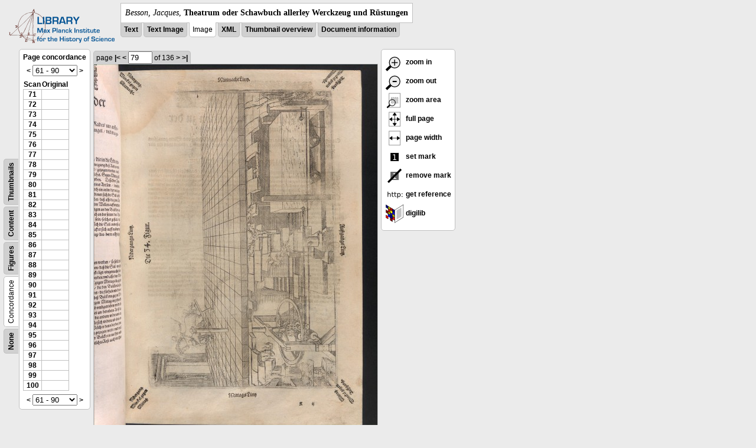

--- FILE ---
content_type: text/html; charset=utf-8
request_url: https://libcoll.mpiwg-berlin.mpg.de/libview?tocMode=concordance&start=71&viewMode=image&mode=imagepath&url=/mpiwg/online/permanent/library/YD9NH338/pageimg&pn=79
body_size: 22608
content:
<!DOCTYPE html PUBLIC "-//W3C//DTD XHTML 1.0 Transitional//EN"
    "http://www.w3.org/TR/xhtml1/DTD/xhtml1-transitional.dtd">
<html xmlns="http://www.w3.org/1999/xhtml">
<head>
<base href="https://libcoll.mpiwg-berlin.mpg.de/libview/" />

<meta http-equiv="Content-Type" content="text/html; charset=utf-8" />
<title>Besson, Jacques - Theatrum oder Schawbuch allerley Werckzeug und Rüstungen</title>
<link rel="stylesheet" href="template/docuviewer_css" type="text/css" />
<script type="text/javascript"
        src="https://digilib.mpiwg-berlin.mpg.de/digitallibrary/jquery/jquery.js"></script>
<script type="text/javascript"
        src="https://digilib.mpiwg-berlin.mpg.de/digitallibrary/jquery/jquery.cookie.js"></script>
<script type="text/javascript"
        src="https://digilib.mpiwg-berlin.mpg.de/digitallibrary/jquery/jquery.digilib.js"></script>
<script type="text/javascript"
        src="https://digilib.mpiwg-berlin.mpg.de/digitallibrary/jquery/jquery.digilib.geometry.js"></script>
<script type="text/javascript"
        src="https://digilib.mpiwg-berlin.mpg.de/digitallibrary/jquery/jquery.digilib.arrows.js"></script>
<script type="text/javascript"
        src="https://digilib.mpiwg-berlin.mpg.de/digitallibrary/jquery/jquery.digilib.marks.js"></script>
<link rel="stylesheet" type="text/css"
      href="https://digilib.mpiwg-berlin.mpg.de/digitallibrary/jquery/jquery.digilib.css" />

<script type="text/javascript">
        var dlOpts = {
             'interactionMode' : 'fullscreen',
             'digilibBaseUrl' : 'https://digilib.mpiwg-berlin.mpg.de/digitallibrary',
             'fn' : '/permanent/library/YD9NH338/pageimg',
             'pn' : '79',
             'suppressParamNames' : ['fn'],
             'scalerInsets' : {'x':300, 'y':100}
         };
</script>

<!--  layer headers (rendered always) -->

<script type="text/javascript">
	// <!--
	$(document).ready(function() {
		// autosubmit forms
		$('form.autosubmit').find('.autosubmit').change(function() {
			this.form.submit();
		});
		$('form.autosubmit input[type="submit"]').hide();
		// get digilib div
		$digilib = $('div#scaler');
		// configure digilib
		$digilib.digilib(dlOpts);
	});
// -->
</script>
</head>
<body>
  
    <div class="page-head">
      
    <div class="logo">
      <div class="logo">
      <a href="//echo.mpiwg-berlin.mpg.de" target="_blank"><img
    src="https://libcoll.mpiwg-berlin.mpg.de/libview/template/logo.png" /></a>
    </div>
    </div>
    <div class="title-block">
      
      <div class="title"><span><i>Besson, Jacques</i>, </span><b>Theatrum oder Schawbuch allerley Werckzeug und Rüstungen</b></div>
      
      <ul class="view-switcher">
        <li class=""><a href="https://libcoll.mpiwg-berlin.mpg.de/libview?tocMode=concordance&amp;start=71&amp;viewMode=text&amp;mode=imagepath&amp;url=/mpiwg/online/permanent/library/YD9NH338/pageimg&amp;pn=79">Text</a></li>
        <li class=""><a href="https://libcoll.mpiwg-berlin.mpg.de/libview?tocMode=concordance&amp;start=71&amp;viewMode=text_image&amp;mode=imagepath&amp;url=/mpiwg/online/permanent/library/YD9NH338/pageimg&amp;pn=79">Text Image</a></li>  
        <li class="sel">Image</li>
        <li class=""><a href="https://libcoll.mpiwg-berlin.mpg.de/libview?tocMode=concordance&amp;start=71&amp;viewMode=xml&amp;mode=imagepath&amp;url=/mpiwg/online/permanent/library/YD9NH338/pageimg&amp;pn=79">XML</a></li>
        <li class=""><a href="https://libcoll.mpiwg-berlin.mpg.de/libview?tocMode=concordance&amp;start=71&amp;viewMode=thumbs&amp;mode=imagepath&amp;url=/mpiwg/online/permanent/library/YD9NH338/pageimg&amp;pn=79">Thumbnail
            overview</a></li>
        <li class=""><a href="https://libcoll.mpiwg-berlin.mpg.de/libview?tocMode=concordance&amp;start=71&amp;viewMode=index&amp;mode=imagepath&amp;url=/mpiwg/online/permanent/library/YD9NH338/pageimg&amp;pn=79">Document information</a></li>
      </ul>
    </div>
  
    </div>
    <div class="page-body">
      <!-- table of contents -->
      <div class="col toc">
        <div class="toc-container">
    
    <div class="toc-switcher-col">
      <div class="toc-switcher">
        <ul>
          <li class=""><span><a
    href="https://libcoll.mpiwg-berlin.mpg.de/libview?tocMode=none&amp;start=71&amp;viewMode=image&amp;mode=imagepath&amp;url=/mpiwg/online/permanent/library/YD9NH338/pageimg&amp;pn=79">None</a></span></li>
          <li class="sel"><span>Concordance</span></li>
          
          
          <li class=""><span><a
    href="https://libcoll.mpiwg-berlin.mpg.de/libview?tocMode=figures&amp;start=71&amp;viewMode=image&amp;mode=imagepath&amp;url=/mpiwg/online/permanent/library/YD9NH338/pageimg&amp;pn=79">Figures</a></span></li>
          <li class=""><span><a
    href="https://libcoll.mpiwg-berlin.mpg.de/libview?tocMode=text&amp;start=71&amp;viewMode=image&amp;mode=imagepath&amp;url=/mpiwg/online/permanent/library/YD9NH338/pageimg&amp;pn=79">Content</a></span></li>
          <li class=""><span><a
    href="https://libcoll.mpiwg-berlin.mpg.de/libview?tocMode=thumbs&amp;start=71&amp;viewMode=image&amp;mode=imagepath&amp;url=/mpiwg/online/permanent/library/YD9NH338/pageimg&amp;pn=79">Thumbnails</a></span></li>
        </ul>
      </div>
    </div>
  
    <!-- block used for main content area -->
    <div class="tocbody concordance">
      <h4>Page concordance</h4>              
      <div class="ruler top">
        
    <form class="autosubmit"
          action="https://libcoll.mpiwg-berlin.mpg.de/libview">
      <input type="hidden" name="tocMode"
             value="concordance" />
      <input type="hidden" name="viewMode" value="image" />
      <input type="hidden" name="mode" value="imagepath" />
      <input type="hidden" name="url"
             value="/mpiwg/online/permanent/library/YD9NH338/pageimg" />
      <input type="hidden" name="pn" value="79" /> <a
    href="https://libcoll.mpiwg-berlin.mpg.de/libview?tocMode=concordance&amp;start=41&amp;viewMode=image&amp;mode=imagepath&amp;url=/mpiwg/online/permanent/library/YD9NH338/pageimg&amp;pn=79">&lt;</a> 
      <select class="autosubmit" name="start">
        <option value="1">1 - 30</option>
        <option value="31">31 - 60</option>
        <option selected="selected" value="61">61 - 90</option>
        <option value="91">91 - 120</option>
        <option value="121">121 - 136</option>
        
      </select> <input type="submit" value="Go" /> <a
    href="https://libcoll.mpiwg-berlin.mpg.de/libview?tocMode=concordance&amp;start=101&amp;viewMode=image&amp;mode=imagepath&amp;url=/mpiwg/online/permanent/library/YD9NH338/pageimg&amp;pn=79">&gt;</a> 
    </form>
  
      </div>
      <div class="content">
        <table class="concordance">
          <tr>
            <th>Scan</th>
            <th>Original</th>
          </tr>
          <tr>
            
              <td><a title="Scan number"
                     href="https://libcoll.mpiwg-berlin.mpg.de/libview?tocMode=concordance&amp;start=71&amp;viewMode=image&amp;mode=imagepath&amp;url=/mpiwg/online/permanent/library/YD9NH338/pageimg&amp;pn=71">71</a></td>
              <td></td>
            
          </tr>
          <tr>
            
              <td><a title="Scan number"
                     href="https://libcoll.mpiwg-berlin.mpg.de/libview?tocMode=concordance&amp;start=71&amp;viewMode=image&amp;mode=imagepath&amp;url=/mpiwg/online/permanent/library/YD9NH338/pageimg&amp;pn=72">72</a></td>
              <td></td>
            
          </tr>
          <tr>
            
              <td><a title="Scan number"
                     href="https://libcoll.mpiwg-berlin.mpg.de/libview?tocMode=concordance&amp;start=71&amp;viewMode=image&amp;mode=imagepath&amp;url=/mpiwg/online/permanent/library/YD9NH338/pageimg&amp;pn=73">73</a></td>
              <td></td>
            
          </tr>
          <tr>
            
              <td><a title="Scan number"
                     href="https://libcoll.mpiwg-berlin.mpg.de/libview?tocMode=concordance&amp;start=71&amp;viewMode=image&amp;mode=imagepath&amp;url=/mpiwg/online/permanent/library/YD9NH338/pageimg&amp;pn=74">74</a></td>
              <td></td>
            
          </tr>
          <tr>
            
              <td><a title="Scan number"
                     href="https://libcoll.mpiwg-berlin.mpg.de/libview?tocMode=concordance&amp;start=71&amp;viewMode=image&amp;mode=imagepath&amp;url=/mpiwg/online/permanent/library/YD9NH338/pageimg&amp;pn=75">75</a></td>
              <td></td>
            
          </tr>
          <tr>
            
              <td><a title="Scan number"
                     href="https://libcoll.mpiwg-berlin.mpg.de/libview?tocMode=concordance&amp;start=71&amp;viewMode=image&amp;mode=imagepath&amp;url=/mpiwg/online/permanent/library/YD9NH338/pageimg&amp;pn=76">76</a></td>
              <td></td>
            
          </tr>
          <tr>
            
              <td><a title="Scan number"
                     href="https://libcoll.mpiwg-berlin.mpg.de/libview?tocMode=concordance&amp;start=71&amp;viewMode=image&amp;mode=imagepath&amp;url=/mpiwg/online/permanent/library/YD9NH338/pageimg&amp;pn=77">77</a></td>
              <td></td>
            
          </tr>
          <tr>
            
              <td><a title="Scan number"
                     href="https://libcoll.mpiwg-berlin.mpg.de/libview?tocMode=concordance&amp;start=71&amp;viewMode=image&amp;mode=imagepath&amp;url=/mpiwg/online/permanent/library/YD9NH338/pageimg&amp;pn=78">78</a></td>
              <td></td>
            
          </tr>
          <tr>
            
              <td><a title="Scan number"
                     href="https://libcoll.mpiwg-berlin.mpg.de/libview?tocMode=concordance&amp;start=71&amp;viewMode=image&amp;mode=imagepath&amp;url=/mpiwg/online/permanent/library/YD9NH338/pageimg&amp;pn=79">79</a></td>
              <td></td>
            
          </tr>
          <tr>
            
              <td><a title="Scan number"
                     href="https://libcoll.mpiwg-berlin.mpg.de/libview?tocMode=concordance&amp;start=71&amp;viewMode=image&amp;mode=imagepath&amp;url=/mpiwg/online/permanent/library/YD9NH338/pageimg&amp;pn=80">80</a></td>
              <td></td>
            
          </tr>
          <tr>
            
              <td><a title="Scan number"
                     href="https://libcoll.mpiwg-berlin.mpg.de/libview?tocMode=concordance&amp;start=71&amp;viewMode=image&amp;mode=imagepath&amp;url=/mpiwg/online/permanent/library/YD9NH338/pageimg&amp;pn=81">81</a></td>
              <td></td>
            
          </tr>
          <tr>
            
              <td><a title="Scan number"
                     href="https://libcoll.mpiwg-berlin.mpg.de/libview?tocMode=concordance&amp;start=71&amp;viewMode=image&amp;mode=imagepath&amp;url=/mpiwg/online/permanent/library/YD9NH338/pageimg&amp;pn=82">82</a></td>
              <td></td>
            
          </tr>
          <tr>
            
              <td><a title="Scan number"
                     href="https://libcoll.mpiwg-berlin.mpg.de/libview?tocMode=concordance&amp;start=71&amp;viewMode=image&amp;mode=imagepath&amp;url=/mpiwg/online/permanent/library/YD9NH338/pageimg&amp;pn=83">83</a></td>
              <td></td>
            
          </tr>
          <tr>
            
              <td><a title="Scan number"
                     href="https://libcoll.mpiwg-berlin.mpg.de/libview?tocMode=concordance&amp;start=71&amp;viewMode=image&amp;mode=imagepath&amp;url=/mpiwg/online/permanent/library/YD9NH338/pageimg&amp;pn=84">84</a></td>
              <td></td>
            
          </tr>
          <tr>
            
              <td><a title="Scan number"
                     href="https://libcoll.mpiwg-berlin.mpg.de/libview?tocMode=concordance&amp;start=71&amp;viewMode=image&amp;mode=imagepath&amp;url=/mpiwg/online/permanent/library/YD9NH338/pageimg&amp;pn=85">85</a></td>
              <td></td>
            
          </tr>
          <tr>
            
              <td><a title="Scan number"
                     href="https://libcoll.mpiwg-berlin.mpg.de/libview?tocMode=concordance&amp;start=71&amp;viewMode=image&amp;mode=imagepath&amp;url=/mpiwg/online/permanent/library/YD9NH338/pageimg&amp;pn=86">86</a></td>
              <td></td>
            
          </tr>
          <tr>
            
              <td><a title="Scan number"
                     href="https://libcoll.mpiwg-berlin.mpg.de/libview?tocMode=concordance&amp;start=71&amp;viewMode=image&amp;mode=imagepath&amp;url=/mpiwg/online/permanent/library/YD9NH338/pageimg&amp;pn=87">87</a></td>
              <td></td>
            
          </tr>
          <tr>
            
              <td><a title="Scan number"
                     href="https://libcoll.mpiwg-berlin.mpg.de/libview?tocMode=concordance&amp;start=71&amp;viewMode=image&amp;mode=imagepath&amp;url=/mpiwg/online/permanent/library/YD9NH338/pageimg&amp;pn=88">88</a></td>
              <td></td>
            
          </tr>
          <tr>
            
              <td><a title="Scan number"
                     href="https://libcoll.mpiwg-berlin.mpg.de/libview?tocMode=concordance&amp;start=71&amp;viewMode=image&amp;mode=imagepath&amp;url=/mpiwg/online/permanent/library/YD9NH338/pageimg&amp;pn=89">89</a></td>
              <td></td>
            
          </tr>
          <tr>
            
              <td><a title="Scan number"
                     href="https://libcoll.mpiwg-berlin.mpg.de/libview?tocMode=concordance&amp;start=71&amp;viewMode=image&amp;mode=imagepath&amp;url=/mpiwg/online/permanent/library/YD9NH338/pageimg&amp;pn=90">90</a></td>
              <td></td>
            
          </tr>
          <tr>
            
              <td><a title="Scan number"
                     href="https://libcoll.mpiwg-berlin.mpg.de/libview?tocMode=concordance&amp;start=71&amp;viewMode=image&amp;mode=imagepath&amp;url=/mpiwg/online/permanent/library/YD9NH338/pageimg&amp;pn=91">91</a></td>
              <td></td>
            
          </tr>
          <tr>
            
              <td><a title="Scan number"
                     href="https://libcoll.mpiwg-berlin.mpg.de/libview?tocMode=concordance&amp;start=71&amp;viewMode=image&amp;mode=imagepath&amp;url=/mpiwg/online/permanent/library/YD9NH338/pageimg&amp;pn=92">92</a></td>
              <td></td>
            
          </tr>
          <tr>
            
              <td><a title="Scan number"
                     href="https://libcoll.mpiwg-berlin.mpg.de/libview?tocMode=concordance&amp;start=71&amp;viewMode=image&amp;mode=imagepath&amp;url=/mpiwg/online/permanent/library/YD9NH338/pageimg&amp;pn=93">93</a></td>
              <td></td>
            
          </tr>
          <tr>
            
              <td><a title="Scan number"
                     href="https://libcoll.mpiwg-berlin.mpg.de/libview?tocMode=concordance&amp;start=71&amp;viewMode=image&amp;mode=imagepath&amp;url=/mpiwg/online/permanent/library/YD9NH338/pageimg&amp;pn=94">94</a></td>
              <td></td>
            
          </tr>
          <tr>
            
              <td><a title="Scan number"
                     href="https://libcoll.mpiwg-berlin.mpg.de/libview?tocMode=concordance&amp;start=71&amp;viewMode=image&amp;mode=imagepath&amp;url=/mpiwg/online/permanent/library/YD9NH338/pageimg&amp;pn=95">95</a></td>
              <td></td>
            
          </tr>
          <tr>
            
              <td><a title="Scan number"
                     href="https://libcoll.mpiwg-berlin.mpg.de/libview?tocMode=concordance&amp;start=71&amp;viewMode=image&amp;mode=imagepath&amp;url=/mpiwg/online/permanent/library/YD9NH338/pageimg&amp;pn=96">96</a></td>
              <td></td>
            
          </tr>
          <tr>
            
              <td><a title="Scan number"
                     href="https://libcoll.mpiwg-berlin.mpg.de/libview?tocMode=concordance&amp;start=71&amp;viewMode=image&amp;mode=imagepath&amp;url=/mpiwg/online/permanent/library/YD9NH338/pageimg&amp;pn=97">97</a></td>
              <td></td>
            
          </tr>
          <tr>
            
              <td><a title="Scan number"
                     href="https://libcoll.mpiwg-berlin.mpg.de/libview?tocMode=concordance&amp;start=71&amp;viewMode=image&amp;mode=imagepath&amp;url=/mpiwg/online/permanent/library/YD9NH338/pageimg&amp;pn=98">98</a></td>
              <td></td>
            
          </tr>
          <tr>
            
              <td><a title="Scan number"
                     href="https://libcoll.mpiwg-berlin.mpg.de/libview?tocMode=concordance&amp;start=71&amp;viewMode=image&amp;mode=imagepath&amp;url=/mpiwg/online/permanent/library/YD9NH338/pageimg&amp;pn=99">99</a></td>
              <td></td>
            
          </tr>
          <tr>
            
              <td><a title="Scan number"
                     href="https://libcoll.mpiwg-berlin.mpg.de/libview?tocMode=concordance&amp;start=71&amp;viewMode=image&amp;mode=imagepath&amp;url=/mpiwg/online/permanent/library/YD9NH338/pageimg&amp;pn=100">100</a></td>
              <td></td>
            
          </tr>
        </table>
      </div>
      <div class="ruler bottom">
        
    <form class="autosubmit"
          action="https://libcoll.mpiwg-berlin.mpg.de/libview">
      <input type="hidden" name="tocMode"
             value="concordance" />
      <input type="hidden" name="viewMode" value="image" />
      <input type="hidden" name="mode" value="imagepath" />
      <input type="hidden" name="url"
             value="/mpiwg/online/permanent/library/YD9NH338/pageimg" />
      <input type="hidden" name="pn" value="79" /> <a
    href="https://libcoll.mpiwg-berlin.mpg.de/libview?tocMode=concordance&amp;start=41&amp;viewMode=image&amp;mode=imagepath&amp;url=/mpiwg/online/permanent/library/YD9NH338/pageimg&amp;pn=79">&lt;</a> 
      <select class="autosubmit" name="start">
        <option value="1">1 - 30</option>
        <option value="31">31 - 60</option>
        <option selected="selected" value="61">61 - 90</option>
        <option value="91">91 - 120</option>
        <option value="121">121 - 136</option>
        
      </select> <input type="submit" value="Go" /> <a
    href="https://libcoll.mpiwg-berlin.mpg.de/libview?tocMode=concordance&amp;start=101&amp;viewMode=image&amp;mode=imagepath&amp;url=/mpiwg/online/permanent/library/YD9NH338/pageimg&amp;pn=79">&gt;</a> 
    </form>
  
      </div>
    </div>
  </div>
      </div>
      <!-- col-main: document page -->
      <div class="col main">
        <div class="ruler top">
          
    <form class="autosubmit"
          action="https://libcoll.mpiwg-berlin.mpg.de/libview">
      <input type="hidden" name="tocMode"
             value="concordance" />
      <input type="hidden" name="start" value="71" />
      <input type="hidden" name="viewMode" value="image" />
      <input type="hidden" name="mode" value="imagepath" />
      <input type="hidden" name="url"
             value="/mpiwg/online/permanent/library/YD9NH338/pageimg" /> <span class="ruler-main">page <a
    href="https://libcoll.mpiwg-berlin.mpg.de/libview?tocMode=concordance&amp;start=71&amp;viewMode=image&amp;mode=imagepath&amp;url=/mpiwg/online/permanent/library/YD9NH338/pageimg&amp;pn=1">|&lt;</a>  <a
    href="https://libcoll.mpiwg-berlin.mpg.de/libview?tocMode=concordance&amp;start=71&amp;viewMode=image&amp;mode=imagepath&amp;url=/mpiwg/online/permanent/library/YD9NH338/pageimg&amp;pn=78">&lt;</a> 
        <input class="autosubmit" size="3" type="text"
               name="pn" value="79" />  <input type="submit" value="Go" /> of 136 <a
    href="https://libcoll.mpiwg-berlin.mpg.de/libview?tocMode=concordance&amp;start=71&amp;viewMode=image&amp;mode=imagepath&amp;url=/mpiwg/online/permanent/library/YD9NH338/pageimg&amp;pn=80">&gt;</a>  <a
    href="https://libcoll.mpiwg-berlin.mpg.de/libview?tocMode=concordance&amp;start=71&amp;viewMode=image&amp;mode=imagepath&amp;url=/mpiwg/online/permanent/library/YD9NH338/pageimg&amp;pn=136">&gt;|</a> 
      </span>
      <!-- ruler-main -->
    </form>
  
        </div>
        <div class="content image None">
          <div id="scaler">
            <img src="https://digilib.mpiwg-berlin.mpg.de/digitallibrary/servlet/Scaler?fn=/permanent/library/YD9NH338/pageimg&amp;pn=79&amp;dw=500&amp;dh=500" />
          </div>
        </div>
        <!-- /content -->
      </div>
      <!-- /col-main -->
      
      <div class="col buttons">
        <!-- layer switcher -->
        

        <!-- digilib options -->
        <div class="options digilib">
          <ul>
            <li><a href="javascript:$digilib.digilib('zoomBy', 1.4)"> <img
    src="https://libcoll.mpiwg-berlin.mpg.de/libview/template/zoom-in.png" /> zoom in
            </a></li>
            <li><a href="javascript:$digilib.digilib('zoomBy', 0.7)"> <img
    src="https://libcoll.mpiwg-berlin.mpg.de/libview/template/zoom-out.png" />
                zoom out
            </a></li>
            <li><a href="javascript:$digilib.digilib('zoomArea')"> <img
    src="https://libcoll.mpiwg-berlin.mpg.de/libview/template/zoom-area.png" /> zoom area
            </a></li>
            <li><a href="javascript:$digilib.digilib('zoomFull')"> <img
    src="https://libcoll.mpiwg-berlin.mpg.de/libview/template/zoom-full.png" /> full page
            </a></li>
            <li><a href="javascript:$digilib.digilib('zoomFull', 'width')"> <img
    src="https://libcoll.mpiwg-berlin.mpg.de/libview/template/pagewidth.png" /> page
                width
            </a></li>
            <li><a href="javascript:$digilib.digilib('setMark')"> <img
    src="https://libcoll.mpiwg-berlin.mpg.de/libview/template/mark.png" /> set mark
            </a></li>
            <li><a href="javascript:$digilib.digilib('removeMark')"> <img
    src="https://libcoll.mpiwg-berlin.mpg.de/libview/template/delmark.png" /> remove mark
            </a></li>
            <li><a href="javascript:$digilib.digilib('reference')"> <img
    src="https://libcoll.mpiwg-berlin.mpg.de/libview/template/reference.png" /> get reference
            </a></li>
            <li><a href="javascript:$digilib.digilib('digilibUrl', 'open_new')"> <img
    src="https://libcoll.mpiwg-berlin.mpg.de/libview/template/digilib.png" />
                digilib
            </a></li>
          </ul>
        </div>

        <!--  layer option boxes (rendered if active) -->
      </div>
    </div><!-- /page-body -->
    
    
    
      <!-- footer -->
      <div class="footer">
      <div class="content">
	<a href="https://www.mpiwg-berlin.mpg.de/page/imprint" target="_blank">Impressum</a>
      </div>
    </div>
    
    
  
</body>

</html>
